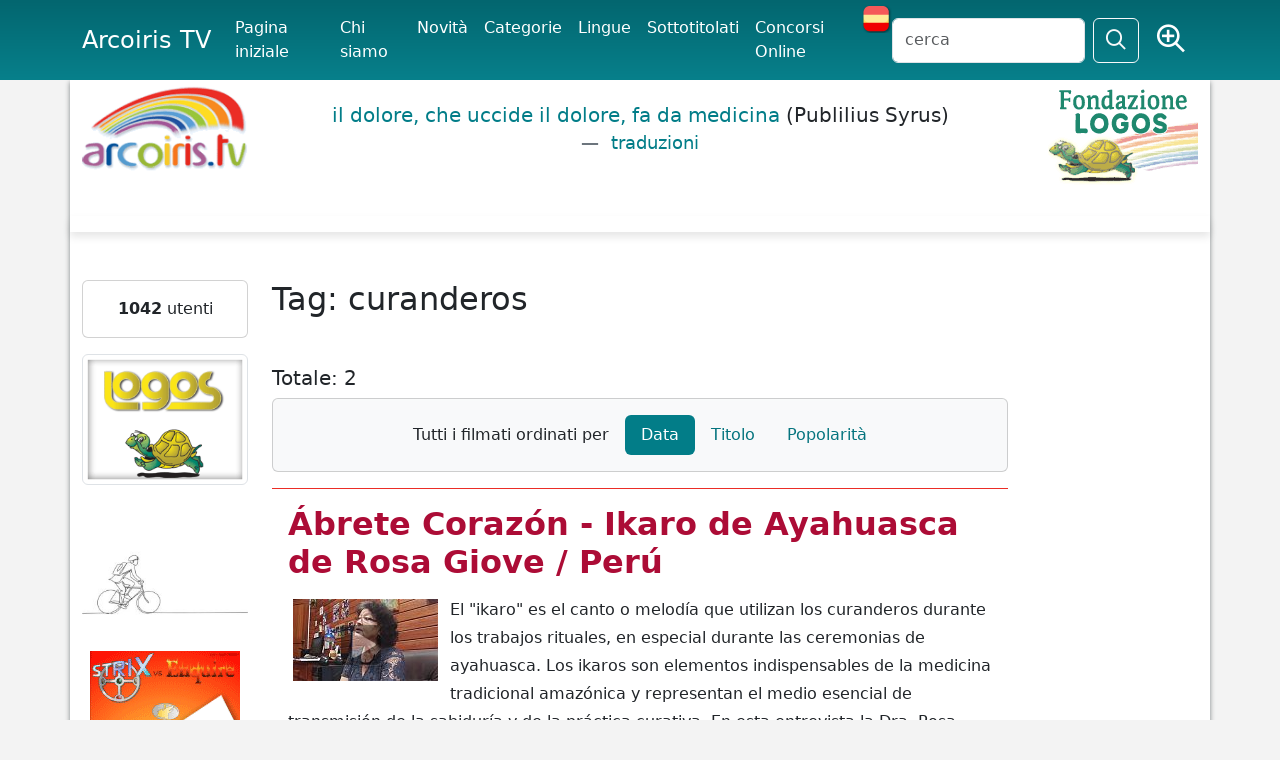

--- FILE ---
content_type: text/javascript; charset=UTF-8
request_url: https://www.arcoiris.tv/box_filmati/box_img2.php
body_size: 647
content:
var html = '';


html += "<style>.eff a img {margin:5px 0 0 5px; border: solid 1px #fff;}.eff a:hover img {border-color: #FCD741!important;}a:hover img.arc {border: solid 1px #ff6600;} .eff img{max-width: 80px;}</style>";


html += '<div class="eff" style="width:135px;margin:5px 0;text-align: center;background:url(https://www.arcoiris.tv/images/fs135.gif) repeat-y top; padding:5px 0;">';
html += '<a href="https://www.arcoiris.tv/">';
html += '<img src="https://www.arcoiris.tv/images/arcoiris_000.png" style="border: none; margin:2px 0 0 6px;">';
html += '</a>';
html += '<a title="Nata da un sogno - Mediterranea Saving Humans" href="https://www.arcoiris.tv/scheda/it/88883/"><img loading="lazy" src="https://www.arcoiris.tv/thumb/w80_h40/images/schede/it/88883.jpg" alt="Nata da un sogno - Mediterranea Saving Humans"  width="145" /></a>';
html += '<a title="Mestiere di giornalista ep.108" href="https://www.arcoiris.tv/scheda/it/89028/"><img loading="lazy" src="https://www.arcoiris.tv/thumb/w80_h40/images/schede/it/89028.jpg" alt="Mestiere di giornalista ep.108"  width="145" /></a>';
html += '<a title="Investire in Africa: Il ruolo delle partnership, con Martino Ghielmi" href="https://www.arcoiris.tv/scheda/it/89042/"><img loading="lazy" src="https://www.arcoiris.tv/thumb/w80_h40/images/schede/it/89042.jpg" alt="Investire in Africa: Il ruolo delle partnership, con Martino Ghielmi"  width="145" /></a>';
html += '<a title="Richard Wolff: CHILE sorprende a ESTADOS UNIDOS con una estrategia económica SORPRENDENTE" href="https://www.arcoiris.tv/scheda/it/89053/"><img loading="lazy" src="https://www.arcoiris.tv/thumb/w80_h40/images/schede/it/89053.jpg" alt="Richard Wolff: CHILE sorprende a ESTADOS UNIDOS con una estrategia econ&oacute;mica SORPRENDENTE"  width="145" /></a>';
html += '<a title="Gaza ora, ritratti da Hossam" href="https://www.arcoiris.tv/scheda/it/88767/"><img loading="lazy" src="https://www.arcoiris.tv/thumb/w80_h40/images/schede/it/88767.jpg" alt="Gaza ora, ritratti da Hossam"  width="145" /></a>';
html += "</div>";


if( typeof arcoBoxRif == 'undefined'){
	arcoBoxRif = '#arco-box'
}



box = document.querySelector(arcoBoxRif);
box.insertAdjacentHTML(
    'afterbegin',
    html
  );
  
  

